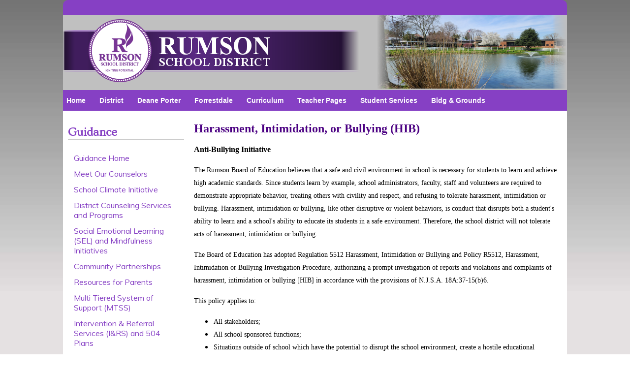

--- FILE ---
content_type: text/html; charset=ISO-8859-1
request_url: https://www.rumsonschool.org/rumson/Student%20Services/Guidance/Harassment%2C%20Intimidation%2C%20or%20Bullying%20%28HIB%29/
body_size: 49596
content:
<!DOCTYPE html>
<html lang="en" >
<head>
<meta http-equiv="X-UA-Compatible" content="IE=Edge" /> 
<title>Guidance Harassment, Intimidation, or Bullying (HIB)</title>
<style>

body { margin:0; }
</style>
<meta name="keywords" content="Rumson School District" />
<meta name="description" content="" />
<meta property="og:image" content="http://www.rumsonschool.org"/>
<link rel="image_src" href="http://www.rumsonschool.org" />
<!-- localtime: 2026/01/28 16:42:19 -->
  <meta name="viewport" content="width=device-width, initial-scale=1.0"><!-- pocketgrid --><link rel="stylesheet" href="/zumu_scripts/PocketGrid/PocketGrid.css" /><!-- Jquery --><script src="/zumu_scripts/jquery-1.11.0.min.js"></script><!-- designer styles -->
<!-- LAYOUT style -->
<style>
<style>/* Phone */.zl_main-2          { width: 100%; }.zl_main-2 .topbar  { width: 100%;  border-top-left-radius: 10px; border-top-right-radius: 10px; border-top: 30px solid #8640C4; background-image: url("/rumson/images/2016top1.png"); background-repeat: no-repeat; background-color: #c0c0c0; }.zl_main-2 .topbar2 { width: 0%; display: none;  }.zl_main-2 .navbar  { width: 100%; }.zl_main-2 .navbar2  { width: 100%; }.zl_main-2 .lspace  { width: 0%; }.zl_main-2 .rspace  { width: 0%; }.zl_main-2 .main    { width: 100%; background-color: #ffffff; }.zl_main-2 .row1    { width: 100%; }.zl_main-2 .col1    { width: 100%; padding: 10px 10px 10px 10px; }.zl_main-2 .col2    { width: 100%; padding: 20px 10px 10px 10px; color: #000000; font-size: 16px;  }.zl_main-2 .footer  { width: 100%; background-color: #401D5D; color: #ffffff;  }/* Desktop version */@media (min-width: 60em) {x#front-1 {max-width: 1000px; margin: auto; }.zl_main-2 .topbar  { width: 80%; margin-right: 10%; margin-left: 10%;  border-top-left-radius: 10px; border-top-right-radius: 10px; border-top: 30px solid #8640C4; background-image: url("/rumson/images/2016top1.png"); background-repeat: no-repeat; background-color: #c0c0c0; }.zl_main-2 .navbar  { width: 80%; margin-right: 10%; margin-left: 10%;   }.zl_main-2 .lspace { width: 10%;  }.zl_main-2 .rspace { width: 10%;  }.zl_main-2 .main   { width: 80%; }.zl_main-2 .col1   { width: 25%; }.zl_main-2 .col2   { width: 75%; }.zl_main-2 .footer  { width: 80%; margin-right:10%; margin-left: 10%; background-color: #401D5D; color: #ffffff;  }}</style>
</style>
<!-- END LAYOUT style -->
<!-- LAYOUT head links -->
<meta name="viewport" content="width=device-width, initial-scale=1.0"><!-- pocketgrid --><link rel="stylesheet" href="/zumu_scripts/PocketGrid/PocketGrid.css" /><!-- Jquery --><script src="/zumu_scripts/jquery-1.11.0.min.js"></script>
<!-- END LAYOUT head links -->
<!-- LAYOUT script -->
<script>

</script>
<!-- END LAYOUT script -->
<!-- NAVBAR ND style -->
<!-- END NAVBAR style -->
<!-- NAVBAR head links -->
<link rel="stylesheet" type="text/css" href="/zumu_scripts/Dynamic-Drive/efluidmenu/efluidmenu.css" /><script src="/zumu_scripts/Dynamic-Drive/efluidmenu/efluidmenu.js">/************************************************ eFluid Menu script (c) Dynamic Drive (www.dynamicdrive.com)* Please keep this notice intact* Visit http://www.dynamicdrive.com/ for this script and 100s more.***********************************************/</script>
<style>
.efluidmenu {    font: bold 16px Arial;    background: #8640C4;  /*background of menu bar (default state)*/    width: 100%;    position: relative;}.efluidmenu, .efluidmenu * {    -webkit-box-sizing: border-box;    -moz-box-sizing: border-box;    box-sizing: border-box;}.efluidmenu > ul { /* style of top UL menu */    z-index: 100;    padding: 0;    list-style: none;    margin: 0 auto;		width: 100%;    position: relative;    max-width: 1024px;  /* width of top UL menu */}.efluidmenu > ul li { /*Top level list items*/    position: relative;    display: inline-block;    margin-right: 10px; /* Spacing between level list items */    z-index: 100;    -webkit-perspective: 500px;    -moz-perspective: 500px;    perspective: 500px;    -webkit-perspective-origin: 50%;    -moz-perspective-origin: 50%;    perspective-origin: 50%;}.efluidmenu > ul li a { /*Top level menu link items style */    color: white;    display: inline-block;    padding: 11px 7px;    text-decoration: none;    text-transform: none;    font: bold 0.9em Arial;    line-height: 20px;}.efluidmenu > ul li#sitelogo {     margin-right: 10px;    width: 55px;    position: relative;    vertical-align: top;}.efluidmenu > ul li#sitelogo a{    padding: 0;    position: absolute;    top: 0;    line-height: normal;		display: block;}.efluidmenu > ul li#sitelogo a:hover{    background: none;}.efluidmenu > ul li#sitelogo a img{    width: 55px;    border-width: 0;}ul li#search { /* style for LI that houses search form */     float: right;    margin-right: 5px;    padding-top: 7px;}ul li#search form {    position: relative;    width: 350px;    display: block;}ul li#search input[type="text"] {    height: 28px;    width: 100%;    text-indent: 3px;    padding-right: 27px;    border-radius: 5px;    border: 1px solid #eee;}ul li #query_submit { /* submit button image position */     position: absolute;    right: 4px;    top: 22%;}.efluidmenu > ul li a:link, .efluidmenu ul li a:visited {    color: white;}.efluidmenu > ul li.selected a{ /*CSS class that's dynamically added to the currently active menu items' LI element*/    background: #401D5D;    color: white;}.efluidmenu > ul li a:hover {    background: #401D5D;  /*background of menu items during onmouseover (hover state)*/    color: white;}/* ## Sub Menus CSS ## */.efluidmenu ul li > ul {    position: absolute;    padding: 0;    left: 0;    width: 400px;     display: block;    background: #401D5D;    display: none;  /*collapse all sub menus to begin with*/    visibility: hidden;    -webkit-transform: translate3d(0,0,0);    -moz-transform: translate3d(0,0,0);    transform: translate3d(0,0,0);}/*Sub level menu list items (alters style from Top level List Items)*/.efluidmenu ul li > ul li {    display: block;    margin-right: 0;}/* Sub level menu links style */.efluidmenu ul li > ul li a {    font-family: Arial;    display: block;    padding: 8px;    margin-right: 0;    border-top-width: 0;    border-bottom: 1px solid #ffffff;}.efluidmenu ul li ul > li a:hover {    background: #808080;}/* # Multiple columns UL sub menu # */ul.multicolumn {    width: 460px !important;    left: 300px;    margin-bottom: 20px;    overflow: hidden;}ul.multicolumn li {    float: left;    display: inline;}ul.multicolumn li {    width: 50%;		/* width: 33%; */ /* for 3 columns */		/* width: 25%; */ /* for 4 columns */}/* # Rich HTML independent multiple columns DIV drop down # */div.richmulticolumn{ /* style for richmulticolumn drop down before it's added to fluid menu DOM */	display: none;}.efluidmenu ul li > div.richmulticolumn {    position: absolute;    left: 0;    display: none;    visibility: hidden;    border: 1px solid #ffffff;    padding: 10px;    width: 450px;    color: white;    background: #401D5D;}.efluidmenu ul li > div.richmulticolumn .column {    width: 140px;    float: left;}.efluidmenu ul li > div.richmulticolumn .column b {    margin-bottom: 1em;    display: block;    font-size: 14px;}.efluidmenu ul li > div.richmulticolumn .column ul {    margin: 0;    margin-right: 15px;    padding: 0;    list-style-type: none;}.efluidmenu ul li > div.richmulticolumn li {    padding: 0;    margin: 0;    display: block;    border-bottom: 1px solid #ffffff;}.efluidmenu ul li > div.richmulticolumn li a {    padding: 4px;    display: block;    color: white;    font-size: 14px;    text-transform: none;}.efluidmenu ul li > div.richmulticolumn li a:hover {    background: #808080;}/* ######### CSS Animations  ######### */@-moz-keyframes fade-in-rise-down {        0% {        pointer-events: auto;        opacity: 0;        -moz-transform: translateY(-10px);    }        100% {        opacity: 1;        -moz-transform: translateY(0);    }}@-moz-keyframes fade-out-nudge-up {        0% {        pointer-events: none;    }    100% {        opacity: 0;        -moz-transform: translateY(-10px);    }}@-webkit-keyframes fade-in-rise-down {        0% {        pointer-events: auto;        opacity: 0;        -webkit-transform: translateY(-10px);    }        100% {        opacity: 1;        -webkit-transform: translateY(0);    }}@-webkit-keyframes fade-out-nudge-up {        0% {        pointer-events: none;    }    100% {        opacity: 0;        -webkit-transform: translateY(-10px);    }}@keyframes fade-in-rise-down {        0% {        pointer-events: auto;        opacity: 0;        transform: translateY(-10px);    }        100% {        opacity: 1;        transform: translateY(0);    }}@keyframes fade-out-nudge-up {        0% {        pointer-events: none;    }    100% {        opacity: 0;        transform: translateY(-10px);    }}.fade-in-rise-down-animation {    -webkit-animation: fade-in-rise-down ease forwards 0.4s;    -moz-animation: fade-in-rise-down ease forwards 0.4s;    -ms-animation: fade-in-rise-down ease forwards 0.4s;    -o-animation: fade-in-rise-down ease forwards 0.4s;    animation: fade-in-rise-down ease forwards .4s;}.fade-out-nudge-up-animation {    -webkit-animation: fade-out-nudge-up ease forwards 0.4s;    -moz-animation: fade-out-nudge-up ease forwards 0.4s;    -ms-animation: fade-out-nudge-up ease forwards 0.4s;    -o-animation: fade-out-nudge-up ease forwards 0.4s;    animation: fade-out-nudge-up ease forwards .4s;}/* ######### CSS class applied to down arrow images  ######### */.downarrow {    position: relative;    margin-left: 6px;		border-width: 0;}/* ######### CSS class applied to main menu UL in mobile menu mode when menu is open ######### */.efluidmenu .openmobileclass {    display: block;}/* ############# Animated Drawer icon (mobile menu toggler) CSS ############# */.efluid-animateddrawer {    font-size: 10px;    /* Base font size. Adjust this value to modify size of drawer icon */    width: 3em;    height: 2.8em;    outline: none;    position: relative;    display: none;    left: 12px;    z-index: 1000;}.efluid-animateddrawer:before, .efluid-animateddrawer:after {    position: absolute;    content: '';    display: block;    width: 100%;    height: 0.6em;    /* height of top and bottom drawer line */    background: white;    border-radius: 2px;    top: 0;    left: 0;    opacity: 1;    -webkit-transition: all 0.3s ease-in;    /* set transition type and time */    transition: all 0.3s ease-in;}.efluid-animateddrawer:after {    top: auto;    bottom: 0;}.efluid-animateddrawer span {    width: 100%;    height: 0.6em;    /* height of middle drawer line */    background: white;    position: absolute;    top: 50%;    margin-top: -0.3em;    /* set this to - half of middle drawer line height */    border-radius: 2px;    -ms-transform-origin: 50% 50%;    -webkit-transform-origin: 50% 50%;    transform-origin: 50% 50%;    -webkit-transition: all 0.3s ease-in 0.3s;    /* set transition type and time */    transition: all 0.3s ease-in 0.3s;}.efluid-animateddrawer span::after {    content: '';    display: block;    width: 100%;    height: 0.6em;    /* height of middle drawer line */    background: white;    border-radius: 2px;    position: absolute;    -ms-transform-origin: 50% 50%;    -webkit-transform-origin: 50% 50%;    transform-origin: 50% 50%;    -webkit-transition: all 0.3s ease-in 0.3s;    /* set transition type and time */    transition: all 0.3s ease-in 0.3s;}/* ####### responsive layout CSS ####### */@media (max-width: 1100px) { /* FIRST breaking point */    .efluidmenu > ul li#sitelogo{        margin-left: 10px;    }    .efluidmenu > ul li#sitelogo a img{        width: 40px; /* reduce size of site logo */    }}@media screen and (max-width: 930px) { /* SECOND breaking point */    /* mobile layout break point */        .efluidmenu ul li#search {        display: none; /* Hide search LI */    }} @media screen and (max-width: 450px) { /* FINAL, mobile menu breaking point */        .efluidmenu {        padding: 8px 0;        margin-bottom: 10px;    }        .efluid-animateddrawer {        display: block; /* show mobile menu toggler */        clear: both;    }        .efluidmenu ul {        margin-top: 16px; /* Position main menu UL below menu toggler above */        display: none; /* Hide menu by default */    }        .efluidmenu ul li#sitelogo {       display: none;    }        .efluidmenu ul li {        display: block;        margin-right: 0;    }        .efluidmenu ul li a {        display: block;        width: 100%;        padding-left: 10px;        }        .efluidmenu ul li a:hover {        border-radius: 0;    }        .efluidmenu ul li#search {        display: block;        float: none;        padding-left: 3px;    }        .efluidmenu ul li#search form {        width: 100%;    }        .efluidmenu ul li ul {        display: none !important; /* force hiding of all drop down menus */    }        .efluidmenu .downarrow {        display: none;    }}
</style>
<!-- END NAVBAR head links -->
<!-- designer styles BOX 2016side2-->
<!-- <span id=zumu_box><table id=zumu_box_outer width="100%" border="0" cellpadding="0" cellspacing="0"><tr><td valign="top"><table id="zumu_box_inner" width="100%"><tbody><zumu_box_item><tr><zumu_box_item_href><td id="zumu_box_item1" zumutext="$item" style="font-family: 'Muli', sans-serif; font-size:16px; color: #8640C4; padding: 5px 10px 5px 10px;">$item</td></zumu_box_item_href></tr></zumu_box_item><zumu_box_item_mouseover><tr><td id="zumu_box_item_mouseover" zumutext="$item" style="font-family: 'Muli', sans-serif; font-size:16px; color: #808080; padding: 5px 10px 5px 10px;">$item</td></tr></zumu_box_item_mouseover></tbody></table></td></tr><zumu_box_foot><tr><td id="zumu_box_foot" style="font-family:verdana; font-size:x-small; color:#ffffff" align="center" height="16"></td></tr></zumu_box_foot></table></span><head></head><style>BOX-STYLE</style><script></script> --> 
<!-- BOX 2016side2 style -->
<style>
BOX-STYLE
</style>
<!-- END BOX style -->
<!-- BOX head links -->

<!-- END BOX head links -->
<!-- BOX script -->
<script>

</script>
<!-- END BOX script -->

<!-- from config -->
<link href="https://fonts.googleapis.com/css?family=Ovo" rel="stylesheet">
<link href="https://fonts.googleapis.com/css?family=Muli" rel="stylesheet">
<link rel="preconnect" href="https://fonts.googleapis.com">
<link rel="preconnect" href="https://fonts.gstatic.com" crossorigin>
<link href="https://fonts.googleapis.com/css2?family=Questrial&display=swap" rel="stylesheet">

<style>

th.ref,td.ref {
  border: 1px solid #dddddd;
}

td { color: #000000; }



h2 {
     font-family: 'Ovo', serif; 
     font-weight: 600; 
     font-size: 24px;
     color: #8640C4;
     border-bottom: solid #cccccc 2px;
}

h3 {
font-family: 'Ovo', serif; 
     font-weight: 600; 
     font-size: 24px;
     color: #8640C4;
}

p {line-height:150%} 
li {line-height:150%} 
ol {line-height:150%}

#rcorners1 {
    border-radius: 10px;
    background: #dddddd;
    padding: 10px;
    width: 100%;
}

.questrial-regular {
  font-family: "Questrial", sans-serif;
  font-weight: 400;
  font-style: normal;
}

.TFtable{
                color: #000000;
		width:100%; 
		border-collapse:collapse; 
	}
	.TFtable td{ 
		padding:7px; border:#BC94DE 1px solid; color: #000000;
	}
	/* provide some minimal visual accomodation for IE8 and below */
	.TFtable tr{
		background: #D8E2EC;
	}
	/*  Define the background color for all the ODD background rows  */
	.TFtable tr:nth-child(odd){ 
		background:#E8DFEF;
	}
	/*  Define the background color for all the EVEN background rows  */
	.TFtable tr:nth-child(even){
		background: #dddddd;
	}


</style>
<!-- table sorting -->
<script src="/zumu_scripts/Sorttable/sorttable.js"></script>


<link rel="stylesheet" href="/zumu_scripts/Zumu/CSS/Resp.css" />

</head>
<body  bgcolor="" background="/rumson/images/wayback6.jpg" text="" link="" alink="" vlink="">
<!-- user_agent=Mozilla/5.0 (Macintosh; Intel Mac OS X 10_15_7) AppleWebKit/537.36 (KHTML, like Gecko) Chrome/131.0.0.0 Safari/537.36; ClaudeBot/1.0; +claudebot@anthropic.com) -->



<font size="2.0em" face="Muli">
<span id="zumu_layout_span"><div id="front-1" class="zl_main-2 block-group">  <div class="topbar block"><div style="float:left; width:613px;">
 <a href="/rumson/_top" target=_top>
 <img src="/rumson/images/2016logo1.png" alt="Rumson School District Logo" style="max-width: 100%; height: auto; border: 0px;">
 </a>
 </div>
 
 
 <div style="float: right;">
 <script>
/***********************************************
* Ultimate Fade-In Slideshow (v1.5): © Dynamic Drive (http://www.dynamicdrive.com)
* This notice MUST stay intact for legal use
* Visit http://www.dynamicdrive.com/ for this script and 100s more.
***********************************************/
 
// second=
// options=fade
// bgcolor=#ffffff

var FrontPics_images=new Array();
//SET IMAGE PATHS. Extend or contract array as needed
<!-- path = /sites/www.rumsonschool.org/web/rumson/FrontPics -->
 FrontPics_images[0]=['/rumson/FrontPics/1DPS.png', '', '']
 FrontPics_images[1]=['/rumson/FrontPics/2FS.png', '', '']
 FrontPics_images[2]=['/rumson/FrontPics/3MPR.png', '', '']
 FrontPics_images[3]=['/rumson/FrontPics/4DPS.png', '', '']
 FrontPics_images[4]=['/rumson/FrontPics/5FS.png', '', '']

 
var fadebgcolor="#ffffff"
 
////NO need to edit beyond here/////////////
 
var fadearray=new Array() //array to cache fadeshow instances
var fadeclear=new Array() //array to cache corresponding clearinterval pointers
 
var dom=(document.getElementById) //modern dom browsers
var iebrowser=document.all
 
function fadeshow(theimages, fadewidth, fadeheight, borderwidth, delay, pause, displayorder){
this.pausecheck=pause
this.mouseovercheck=0
this.delay=delay
this.degree=10 //initial opacity degree (10%)
this.curimageindex=0
this.nextimageindex=1
fadearray[fadearray.length]=this
this.slideshowid=fadearray.length-1
this.canvasbase="canvas"+this.slideshowid
this.curcanvas=this.canvasbase+"_0"
if (typeof displayorder!="undefined")
theimages.sort(function() {return 0.5 - Math.random();}) //thanks to Mike (aka Mwinter) :)
this.theimages=theimages
this.imageborder=parseInt(borderwidth)
this.postimages=new Array() //preload images
for (p=0;p<theimages.length;p++){
this.postimages[p]=new Image()
this.postimages[p].src=theimages[p][0]
}
 
var fadewidth=fadewidth+this.imageborder*2
var fadeheight=fadeheight+this.imageborder*2
 
// had some probelms with inetractions with drop down menus on St. Denise 
if (iebrowser&&dom||dom) //if IE5+ or modern browsers (ie: Firefox)
document.write('<div id="master'+this.slideshowid+'" style="position:relative;width:'+fadewidth+'px;height:'+fadeheight+'px;overflow:hidden;"><div id="'+this.canvasbase+'_0" style="position:absolute;width:'+fadewidth+'px;height:'+fadeheight+'px;top:0;left:0;filter:progid:DXImageTransform.Microsoft.alpha(opacity=10);opacity:0.1;-moz-opacity:0.1;-khtml-opacity:0.1;background-color:'+fadebgcolor+'"></div><div id="'+this.canvasbase+'_1" style="position:absolute;width:'+fadewidth+'px;height:'+fadeheight+'px;top:0;left:0;filter:progid:DXImageTransform.Microsoft.alpha(opacity=10);opacity:0.1;-moz-opacity:0.1;-khtml-opacity:0.1;background-color:'+fadebgcolor+'"></div></div>')
else
document.write('<div><img alt="slide show" name="defaultslide'+this.slideshowid+'" src="'+this.postimages[0].src+'"></div>')
 
if (iebrowser&&dom||dom) //if IE5+ or modern browsers such as Firefox
this.startit()
else{
this.curimageindex++
setInterval("fadearray["+this.slideshowid+"].rotateimage()", this.delay)
}
}

function fadepic(obj){
if (obj.degree<100){
obj.degree+=10
if (obj.tempobj.filters&&obj.tempobj.filters[0]){
if (typeof obj.tempobj.filters[0].opacity=="number") //if IE6+
obj.tempobj.filters[0].opacity=obj.degree
else //else if IE5.5-
obj.tempobj.style.filter="alpha(opacity="+obj.degree+")"
}
else if (obj.tempobj.style.MozOpacity)
obj.tempobj.style.MozOpacity=obj.degree/101
else if (obj.tempobj.style.KhtmlOpacity)
obj.tempobj.style.KhtmlOpacity=obj.degree/100
else if (obj.tempobj.style.opacity&&!obj.tempobj.filters)
obj.tempobj.style.opacity=obj.degree/101
}
else{
clearInterval(fadeclear[obj.slideshowid])
obj.nextcanvas=(obj.curcanvas==obj.canvasbase+"_0")? obj.canvasbase+"_0" : obj.canvasbase+"_1"
obj.tempobj=iebrowser? iebrowser[obj.nextcanvas] : document.getElementById(obj.nextcanvas)
obj.populateslide(obj.tempobj, obj.nextimageindex)
obj.nextimageindex=(obj.nextimageindex<obj.postimages.length-1)? obj.nextimageindex+1 : 0
setTimeout("fadearray["+obj.slideshowid+"].rotateimage()", obj.delay)
}
}
 
fadeshow.prototype.populateslide=function(picobj, picindex){
var slideHTML=""
if (this.theimages[picindex][1]!="") //if associated link exists for image
slideHTML='<a href="'+this.theimages[picindex][1]+'" target="'+this.theimages[picindex][2]+'">'
slideHTML+='<img alt="image" src="'+this.postimages[picindex].src+'" border="'+this.imageborder+'px">'
if (this.theimages[picindex][1]!="") //if associated link exists for image
slideHTML+='</a>'
picobj.innerHTML=slideHTML
}
 
 
fadeshow.prototype.rotateimage=function(){
if (this.pausecheck==1) //if pause onMouseover enabled, cache object
var cacheobj=this
if (this.mouseovercheck==1)
setTimeout(function(){cacheobj.rotateimage()}, 100)
else if (iebrowser&&dom||dom){
this.resetit()
var crossobj=this.tempobj=iebrowser? iebrowser[this.curcanvas] : document.getElementById(this.curcanvas)
crossobj.style.zIndex++
fadeclear[this.slideshowid]=setInterval("fadepic(fadearray["+this.slideshowid+"])",50)
this.curcanvas=(this.curcanvas==this.canvasbase+"_0")? this.canvasbase+"_1" : this.canvasbase+"_0"
}
else{
var ns4imgobj=document.images['defaultslide'+this.slideshowid]
ns4imgobj.src=this.postimages[this.curimageindex].src
}
this.curimageindex=(this.curimageindex<this.postimages.length-1)? this.curimageindex+1 : 0
}
 
fadeshow.prototype.resetit=function(){
this.degree=10
var crossobj=iebrowser? iebrowser[this.curcanvas] : document.getElementById(this.curcanvas)
if (crossobj.filters&&crossobj.filters[0]){
if (typeof crossobj.filters[0].opacity=="number") //if IE6+
crossobj.filters(0).opacity=this.degree
else //else if IE5.5-
crossobj.style.filter="alpha(opacity="+this.degree+")"
}
else if (crossobj.style.MozOpacity)
crossobj.style.MozOpacity=this.degree/101
else if (crossobj.style.KhtmlOpacity)
crossobj.style.KhtmlOpacity=this.degree/100
else if (crossobj.style.opacity&&!crossobj.filters)
crossobj.style.opacity=this.degree/101
}
 
 
fadeshow.prototype.startit=function(){
var crossobj=iebrowser? iebrowser[this.curcanvas] : document.getElementById(this.curcanvas)
this.populateslide(crossobj, this.curimageindex)
if (this.pausecheck==1){ //IF SLIDESHOW SHOULD PAUSE ONMOUSEOVER
var cacheobj=this
var crossobjcontainer=iebrowser? iebrowser["master"+this.slideshowid] : document.getElementById("master"+this.slideshowid)
crossobjcontainer.onmouseover=function(){cacheobj.mouseovercheck=1}
crossobjcontainer.onmouseout=function(){cacheobj.mouseovercheck=0}
}
this.rotateimage()
}
</script>

<script type="text/javascript">
new fadeshow(FrontPics_images, 387, 150, 0, 4000, 0 )
</script>
 </div></div>  <div class="topbar2 block"><p style="text-align:center"><strong><em><span style="font-size:16px">Mission Statement -&nbsp;&quot;Igniting Potential&quot;</span><br />
 The Rumson School District ignites the potential of its learners by growing, inspiring, and cultivating personal excellence academically, socially, and emotionally.</em></strong></p>
</div>  <div class="navbar block">
<!-- S E C T I O N S -->

<!-- ND MENU -->
<div id="fluidmenu1" class="efluidmenu">
<a class="efluid-animateddrawer">
<span></span>
</a>
<ul>
<li><a href='/rumson' target='_top'>Home</a></li>
<li><a href='/rumson/District' target='_top' aria-haspopup='true'><span>District</span></a>
<!-- submenu: /sites/www.rumsonschool.org/web/rumson/District -->
<ul class="multicolumn">
<li><a href='/rumson/District/Administration%20Bios/' TARGET=_top ><nobr>Administration Bios</nobr></a></li>
<li><a href='/rumson/District/Administration%20Listing/' TARGET=_top ><nobr>Administration Listing</nobr></a></li>
<li><a href='/rumson/Board%20of%20Education/' target=_top ><nobr>Board of Education</nobr></a></li>
<li><a href='/rumson/District/Budget%20Information/' TARGET=_top ><nobr>Budget Information</nobr></a></li>
<li><a href='/rumson/District%20Calendar/' target=_top ><nobr>Calendars</nobr></a></li>
<li><a href='/rumson/District/Employment/' TARGET=_top ><nobr>Employment</nobr></a></li>
<li><a href='/rumson/District/Health%20Forms/' TARGET=_top ><nobr>Health Forms</nobr></a></li>
<li><a href='/rumson/District/Registration%20Information/' TARGET=_top ><nobr>Registration Information</nobr></a></li>
<li><a href='/rumson/District/Residency%20Information/' TARGET=_top ><nobr>Residency Information</nobr></a></li>
<li><a href='/rumson/District/NJ%20School%20Performance%20Reports/' TARGET=_top ><nobr>NJ School Performance Reports</nobr></a></li>
<li><a href='/rumson/District/Planning%20and%20Presentations/' TARGET=_top ><nobr>Planning and Presentations</nobr></a></li>
<li><a href='https://www.rumsonpto.org/' target=_top ><nobr>PTO</nobr></a></li>
<li><a href='http://www.rumsonedfoundation.org/' target=_new ><nobr>REF</nobr></a></li>
<li><a href='/rumson/District/Staff%20Resources/' TARGET=_top ><nobr>Staff Resources</nobr></a></li>
<li><a href='/rumson/District/Use%20of%20Facilities%20Forms/' TARGET=_top ><nobr>Use of Facilities Forms</nobr></a></li>
<li><a href='/rumson/District/Fundraiser%20Permission%20Form.pdf?1769618539' target=_new ><nobr>Fundraiser Permission Form (pdf)</nobr></a></li>
<li><a href='/rumson/District/Volunteer%20Information/' TARGET=_top ><nobr>Volunteer Information</nobr></a></li>
<li><a href='/rumson/District/Affirmative%20Action/' TARGET=_top ><nobr>Affirmative Action</nobr></a></li>
<li><a href='/rumson/District/Free%20and%20Reduced%20Lunch%20Forms/' TARGET=_top ><nobr>Free and Reduced Lunch Forms</nobr></a></li>
</ul>
</li>
<li><a href='/rumson/Deane%20Porter' target='_top' aria-haspopup='true'><span>Deane Porter</span></a>
<!-- submenu: /sites/www.rumsonschool.org/web/rumson/Deane Porter -->
<ul>
<li><a href='/rumson/Deane%20Porter/Pre-School%20Information/' TARGET=_top ><nobr>Pre-School Information</nobr></a></li>
<li><a href='/rumson/Deane%20Porter/Kindergarten%20Information/' TARGET=_top ><nobr>Kindergarten Information</nobr></a></li>
<li><a href='/rumson/Deane%20Porter/Deane%20Porter%20Home/' TARGET=_top ><nobr>Deane Porter Home</nobr></a></li>
<li><a href='/rumson/Deane%20Porter/Deane%20Porter%20Staff/' TARGET=_top ><nobr>Deane Porter Staff</nobr></a></li>
<li><a href='/rumson/Deane%20Porter/Clubs/' TARGET=_top ><nobr>Clubs</nobr></a></li>
<li><a href='/rumson/District/Health%20Forms/' target=_top ><nobr>Health Forms</nobr></a></li>
<li><a href='/rumson/Health%20Services/' target=_top ><nobr>Health Services</nobr></a></li>
<li><a href='/rumson/District/Registration%20Information/' target=_top ><nobr>Registration</nobr></a></li>
<li><a href='https://parents.c1.genesisedu.net/rumson' target=_new ><nobr>Genesis Parent Portal</nobr></a></li>
<li><a href='/rumson/Art%20Gallery/' target=_top ><nobr>Art Gallery</nobr></a></li>
<li><a href='/rumson/Media%20Center/Deane%20Porter%20School%20Library%20%28K-3%29/' target=_top ><nobr>Media Center</nobr></a></li>
<li><a href='/rumson/Deane%20Porter/Lunch/' TARGET=_top ><nobr>Lunch</nobr></a></li>
<li><a href='/rumson/Curriculum/Report%20Cards/' target=_top ><nobr>Report Cards</nobr></a></li>
<li><a href='/rumson/Deane%20Porter/Virtual%20Backpack/' TARGET=_top ><nobr>Virtual Backpack</nobr></a></li>
</ul>
</li>
<li><a href='/rumson/Forrestdale' target='_top' aria-haspopup='true'><span>Forrestdale</span></a>
<!-- submenu: /sites/www.rumsonschool.org/web/rumson/Forrestdale -->
<ul class="multicolumn">
<li><a href='/rumson/Forrestdale/Forrestdale%20Home/' TARGET=_top ><nobr>Forrestdale Home</nobr></a></li>
<li><a href='/rumson/Forrestdale/Forrestdale%20Staff/' TARGET=_top ><nobr>Forrestdale Staff</nobr></a></li>
<li><a href='/rumson/Forrestdale/Eighth%20Grade/' TARGET=_top ><nobr>Eighth Grade</nobr></a></li>
<li><a href='/rumson/District/Health%20Forms/' target=_top ><nobr>Health Forms</nobr></a></li>
<li><a href='/rumson/Forrestdale/Health%20Services/' TARGET=_top ><nobr>Health Services</nobr></a></li>
<li><a href='https://parents.c1.genesisedu.net/rumson' target=_new ><nobr>Genesis Parent Portal</nobr></a></li>
<li><a href='/rumson/Forrestdale/Lunch/' TARGET=_top ><nobr>Lunch</nobr></a></li>
<li><a href='/rumson/Forrestdale/Art%20Gallery/' TARGET=_top ><nobr>Art Gallery</nobr></a></li>
<li><a href='/rumson/Media%20Center/Forrestdale%20School%20Library%20%284-8%29/' target=_top ><nobr>Media Center</nobr></a></li>
<li><a href='/rumson/District/Registration%20Information/' target=_top ><nobr>Registration</nobr></a></li>
<li><a href='/rumson/Forrestdale/Sports%20and%20Clubs/' TARGET=_top ><nobr>Sports and Clubs</nobr></a></li>
<li><a href='/rumson/Curriculum/Report%20Cards/' target=_top ><nobr>Report Cards</nobr></a></li>
<li><a href='/rumson/Forrestdale/Virtual%20Backpack/' TARGET=_top ><nobr>Virtual Backpack</nobr></a></li>
</ul>
</li>
<li><a href='/rumson/Curriculum' target='_top' aria-haspopup='true'><span>Curriculum</span></a>
<!-- submenu: /sites/www.rumsonschool.org/web/rumson/Curriculum -->
<ul>
<li><a href='https://www.rumsonschool.org/rumson/Deane%20Porter/Pre-School%20Information/' target=_top ><nobr>Pre-School Information</nobr></a></li>
<li><a href='/rumson/Curriculum/Summer%20Assignments/' TARGET=_top ><nobr>Summer Assignments</nobr></a></li>
<li><a href='https://docs.google.com/document/d/1pd2-d6HWqwm8PDzffUhXhVu02gfg0bRcJEctX0cT3j0/edit?usp=sharing' target=_top ><nobr>Curricular Programs and Core Materials</nobr></a></li>
<li><a href='https://docs.google.com/document/d/1LFepdKvBVPqUY4gz0_TVhlav7Ev6KEqEEnXW2GJTVW4/edit?usp=drive_link' target=_top ><nobr>Curriculum Adoption and Reapproval Calendar</nobr></a></li>
<li><a href='/rumson/Curriculum/Assessment/' TARGET=_top ><nobr>Assessment</nobr></a></li>
<li><a href='/rumson/Curriculum/Gifted%20and%20Talented/' TARGET=_top ><nobr>Gifted and Talented</nobr></a></li>
<li><a href='/rumson/Curriculum/Report%20Cards/' TARGET=_top ><nobr>Report Cards</nobr></a></li>
<li><a href='/rumson/Curriculum/Placement%20Rubrics%20for%20Acceleration%20%286-8%29%20and%20JET/' TARGET=_top ><nobr>Placement Rubrics for Acceleration (6-8) and JET</nobr></a></li>
<li><a href='https://docs.google.com/document/d/1XOkacJIiUwCf7Nx4axEUxkooykbGaNBW3exaIVfVnZc/edit?usp=sharing' target=_top ><nobr>Identification of Twice Exceptional Students</nobr></a></li>
<li><a href='/rumson/Curriculum/Multi-Tiered%20System%20of%20Supports/' TARGET=_top ><nobr>Multi-Tiered System of Supports</nobr></a></li>
<li><a href='/rumson/Curriculum/Presentations%20and%20Narrated%20Screen%20Casts/' TARGET=_top ><nobr>Presentations and Narrated Screen Casts</nobr></a></li>
<li><a href='/rumson/Curriculum/Holocaust%2C%20Genocide%20and%20Amistad%20Education%20Resources/' TARGET=_top ><nobr>Holocaust, Genocide and Amistad Education Resources</nobr></a></li>
</ul>
</li>
<li><a href='/rumson/Teacher%20Pages' target='_top' aria-haspopup='true'><span>Teacher Pages</span></a>
<!-- submenu: /sites/www.rumsonschool.org/web/rumson/Teacher Pages -->
</li>
<li><a href='/rumson/Student%20Services' target='_top' aria-haspopup='true'><span>Student Services</span></a>
<!-- submenu: /sites/www.rumsonschool.org/web/rumson/Student Services -->
<ul>
<li><a href='/rumson/Student%20Services/Special%20Education/' TARGET=_top ><nobr>Special Education</nobr></a></li>
<li><a href='/rumson/Student%20Services/Guidance/' TARGET=_top ><nobr>Guidance</nobr></a></li>
<li><a href='/rumson/Student%20Services/Support%20Contacts/' TARGET=_top ><nobr>Support Contacts</nobr></a></li>
<li><a href='/rumson/Student%20Services/MD%20Program/' TARGET=_top ><nobr>MD Program</nobr></a></li>
<li><a href='/rumson/Student%20Services/Pre-Kindergarten%20Program/' TARGET=_top ><nobr>Pre-Kindergarten Program</nobr></a></li>
</ul>
</li>
<li><a href='/rumson/Bldg%20%26%20Grounds' target='_top' aria-haspopup='true'><span>Bldg & Grounds</span></a>
<!-- submenu: /sites/www.rumsonschool.org/web/rumson/Bldg & Grounds -->
<ul>
<li><a href='/rumson/Bldg%20%26%20Grounds/25-26%20Annual%20IPM%20Notice.pdf?1769618539' target=_new ><nobr>25-26 Annual IPM Notice (pdf)</nobr></a></li>
<li><a href='/rumson/Bldg%20%26%20Grounds/25-26%20IAQ%20Annual.pdf?1769618539' target=_new ><nobr>25-26 IAQ Annual (pdf)</nobr></a></li>
<li><a href='/rumson/Bldg%20%26%20Grounds/25-26%20AHERA%20Notice.pdf?1769618539' target=_new ><nobr>25-26 AHERA Notice (pdf)</nobr></a></li>
<li><a href='/rumson/Bldg%20%26%20Grounds/Exceedance%20Notification%20Letter.pdf?1769618539' target=_new ><nobr>Exceedance Notification Letter (pdf)</nobr></a></li>
<li><a href='/rumson/Bldg%20%26%20Grounds/Water%20-%20Lead%20Testing/' TARGET=_top ><nobr>Water - Lead Testing</nobr></a></li>
</ul>
</li>
</ul>
</ul>
</div>
<!-- END ND MENU -->

<!- E N D  S E C T I O N S -->
</div>  <div class="navbar block"></div>  <div class="lspace block"> </div>  <div class="main block-group">    <div class="row1 block-group">      <div class="col1 row1st block"><!- sidebar-file='/sites/www.rumsonschool.org/web/rumson/Student Services/Guidance/_zumu_sidebar.html' --> <h2>Guidance</h2>
 
<!- box:2016side2 -->
<span id=zumu_box><table id=zumu_box_outer width="100%" border="0" cellpadding="0" cellspacing="0"><tr><td valign="top"><table id="zumu_box_inner" width="100%"><tbody><tr><td id="zumu_box_item1" zumutext="$item" style="font-family: 'Muli', sans-serif; font-size:16px; color: #8640C4; padding: 5px 10px 5px 10px;">
<span onclick="location='/rumson/Student%20Services/Guidance/Guidance%20Home/'" onkeypress="location='/rumson/Student%20Services/Guidance/Guidance%20Home/'" tabindex="0" style='width:100%; cursor:pointer'>Guidance Home</span>
</td></tr> <tr><td id="zumu_box_item1" zumutext="$item" style="font-family: 'Muli', sans-serif; font-size:16px; color: #8640C4; padding: 5px 10px 5px 10px;">
<span onclick="location='/rumson/Student%20Services/Guidance/Meet%20Our%20Counselors/'" onkeypress="location='/rumson/Student%20Services/Guidance/Meet%20Our%20Counselors/'" tabindex="0" style='width:100%; cursor:pointer'>Meet Our Counselors</span>
</td></tr> <tr><td id="zumu_box_item1" zumutext="$item" style="font-family: 'Muli', sans-serif; font-size:16px; color: #8640C4; padding: 5px 10px 5px 10px;">
<span onclick="location='/rumson/Student%20Services/Guidance/School%20Climate%20Initiative/'" onkeypress="location='/rumson/Student%20Services/Guidance/School%20Climate%20Initiative/'" tabindex="0" style='width:100%; cursor:pointer'>School Climate Initiative</span>
</td></tr> <tr><td id="zumu_box_item1" zumutext="$item" style="font-family: 'Muli', sans-serif; font-size:16px; color: #8640C4; padding: 5px 10px 5px 10px;">
<span onclick="location='/rumson/Student%20Services/Guidance/District%20Counseling%20Services%20and%20Programs/'" onkeypress="location='/rumson/Student%20Services/Guidance/District%20Counseling%20Services%20and%20Programs/'" tabindex="0" style='width:100%; cursor:pointer'>District Counseling Services and Programs</span>
</td></tr> <tr><td id="zumu_box_item1" zumutext="$item" style="font-family: 'Muli', sans-serif; font-size:16px; color: #8640C4; padding: 5px 10px 5px 10px;">
<span onclick="location='/rumson/Student%20Services/Guidance/Social%20Emotional%20Learning%20%28SEL%29%20and%20Mindfulness%20Initiatives/'" onkeypress="location='/rumson/Student%20Services/Guidance/Social%20Emotional%20Learning%20%28SEL%29%20and%20Mindfulness%20Initiatives/'" tabindex="0" style='width:100%; cursor:pointer'>Social Emotional Learning (SEL) and Mindfulness Initiatives</span>
</td></tr> <tr><td id="zumu_box_item1" zumutext="$item" style="font-family: 'Muli', sans-serif; font-size:16px; color: #8640C4; padding: 5px 10px 5px 10px;">
<span onclick="location='/rumson/Student%20Services/Guidance/Community%20Partnerships/'" onkeypress="location='/rumson/Student%20Services/Guidance/Community%20Partnerships/'" tabindex="0" style='width:100%; cursor:pointer'>Community Partnerships</span>
</td></tr> <tr><td id="zumu_box_item1" zumutext="$item" style="font-family: 'Muli', sans-serif; font-size:16px; color: #8640C4; padding: 5px 10px 5px 10px;">
<span onclick="location='/rumson/Student%20Services/Guidance/Resources%20for%20Parents/'" onkeypress="location='/rumson/Student%20Services/Guidance/Resources%20for%20Parents/'" tabindex="0" style='width:100%; cursor:pointer'>Resources for Parents</span>
</td></tr> <tr><td id="zumu_box_item1" zumutext="$item" style="font-family: 'Muli', sans-serif; font-size:16px; color: #8640C4; padding: 5px 10px 5px 10px;">
<span onclick="location='/rumson/Student%20Services/Guidance/Multi%20Tiered%20System%20of%20Support%20%28MTSS%29/'" onkeypress="location='/rumson/Student%20Services/Guidance/Multi%20Tiered%20System%20of%20Support%20%28MTSS%29/'" tabindex="0" style='width:100%; cursor:pointer'>Multi Tiered System of Support (MTSS)</span>
</td></tr> <tr><td id="zumu_box_item1" zumutext="$item" style="font-family: 'Muli', sans-serif; font-size:16px; color: #8640C4; padding: 5px 10px 5px 10px;">
<span onclick="location='/rumson/Student%20Services/Guidance/Intervention%20%26%20Referral%20Services%20%28I%26RS%29%20and%20504%20Plans/'" onkeypress="location='/rumson/Student%20Services/Guidance/Intervention%20%26%20Referral%20Services%20%28I%26RS%29%20and%20504%20Plans/'" tabindex="0" style='width:100%; cursor:pointer'>Intervention & Referral Services (I&RS) and 504 Plans</span>
</td></tr> <tr><td id="zumu_box_item1" zumutext="$item" style="font-family: 'Muli', sans-serif; font-size:16px; color: #8640C4; padding: 5px 10px 5px 10px;">
<span onclick="location='/rumson/Student%20Services/Guidance/Harassment%2C%20Intimidation%2C%20or%20Bullying%20%28HIB%29/'" onkeypress="location='/rumson/Student%20Services/Guidance/Harassment%2C%20Intimidation%2C%20or%20Bullying%20%28HIB%29/'" tabindex="0" style='width:100%; cursor:pointer'>Harassment, Intimidation, or Bullying (HIB)</span>
</td></tr></tbody></table></td></tr><tr><td id="zumu_box_foot" style="font-family:verdana; font-size:x-small; color:#ffffff" align="center" height="16"></td></tr></table></span><style>BOX-STYLE</style><script></script><br/></div>      <div class="col2 row1st block">
 <div> <span style="font-size:24px"> <span style="color:#4B0082"> <span style="font-family:georgia,serif"> <strong> Harassment, Intimidation, or&nbsp;Bullying (HIB) </strong> </span> </span> </span> </div> 

 <p> <span style="color:#000000"> <span style="font-size:16px"> <span style="font-family:georgia,serif"> <strong> Anti-Bullying Initiative </strong> </span> </span> </span> </p> 

 <p> <span style="font-size:14px"> <span style="font-family:georgia,serif"> The Rumson Board of Education believes that a safe and civil environment in school is necessary for students to learn and achieve high academic standards. Since students learn by example, school administrators, faculty, staff and volunteers are required to demonstrate appropriate behavior, treating others with civility and respect, and refusing to tolerate harassment, intimidation or bullying. Harassment, intimidation or bullying, like other disruptive or violent behaviors, is conduct that disrupts both a student&#39;s ability to learn and a school&#39;s ability to educate its students in a safe environment. Therefore, the school district will not tolerate acts of harassment, intimidation or bullying. </span> </span> </p> 

 <p> <span style="font-size:14px"> <span style="font-family:georgia,serif"> The Board of Education has adopted Regulation 5512 Harassment, Intimidation or Bullying and Policy R5512, Harassment, Intimidation or Bullying Investigation Procedure, authorizing a prompt investigation of reports and violations and complaints of harassment, intimidation or bullying [HIB] in accordance with the provisions of N.J.S.A. 18A:37-15(b)6. </span> </span> </p> 

 <p> <span style="font-size:14px"> <span style="font-family:georgia,serif"> This policy applies to: </span> </span> </p> 

 <ul> 
	 <li> <span style="font-size:14px"> <span style="font-family:georgia,serif"> All stakeholders; </span> </span> </li> 
	 <li> <span style="font-size:14px"> <span style="font-family:georgia,serif"> All school sponsored functions; </span> </span> </li> 
	 <li> <span style="font-size:14px"> <span style="font-family:georgia,serif"> Situations outside of school which have the potential to disrupt the school environment, create a hostile educational environment, or interfere with the education and school rights of others; and </span> </span> </li> 
	 <li> <span style="font-size:14px"> <span style="font-family:georgia,serif"> District students of Approved Schools for Students with Disabilities. </span> </span> </li> 
 </ul> 

 <p> <span style="font-size:14px"> <span style="color:#000000"> <strong> <span style="font-family:georgia,serif"> &#8203;For more information on the Rumson School District&#39;s investment to the Anti-Bullying Initiative, please review our Board of Education HIB Policy at the link below: </span> </strong> </span> </span> </p> 

 <p style="text-align:center"> <span style="font-size:14px"> <em> <strong> <span style="font-family:georgia,serif"> <a href="http://www.rumsonschool.org/rumson/_zumu_user_doc_cache/P_5512_Revised___Harassment__Intimidation__or_Bullying.pdf" onclick="window.open(this.href, '', 'resizable=no,status=no,location=no,toolbar=no,menubar=no,fullscreen=yes,scrollbars=no,dependent=no'); return false;"> <span style="color:#4B0082"> BOE HIB Policy </span> </a> </span> </strong> </em> </span> </p> 

 <hr /> 
 <p> <span style="color:#000000"> <span style="font-size:16px"> <span style="font-family:georgia,serif"> <strong> The New Jersey Department of Education and HIB </strong> </span> </span> </span> </p> 

 <p> <span style="font-size:14px"> <span style="font-family:georgia,serif"> The New Jersey Department of Education (NJDOE) has compiled a wealth of information and resources within the topic of Harassement, Intimidation, and Bullying. The link below offers school leaders, teachers, students, and parents with the opportunity to explore the NJ Anti-Bullying Bill of Rights, School Resources, and Parent/Caregiver Resources. </span> </span> </p> 

 <p> <em> <span style="color:#000000"> <span style="font-size:14px"> <span style="font-family:georgia,serif"> Please explore the link below as an&nbsp;informational epicenter for all things HIB from&nbsp;the NJDOE </span> </span> </span> </em> </p> 

 <p style="text-align:center"> <em> <span style="font-size:14px"> <strong> <span style="font-family:georgia,serif"> <a href="https://www.nj.gov/education/safety/sandp/hib/" onclick="window.open(this.href, '', 'resizable=no,status=no,location=no,toolbar=no,menubar=no,fullscreen=yes,scrollbars=no,dependent=no'); return false;"> <span style="color:#4B0082"> NJ Dept of Education&#39;s&nbsp;Harassment, Intimidation &amp; Bullying (HIB)&nbsp; </span> </a> </span> </strong> </span> </em> </p> 

 <p style="text-align:center"> <span style="font-size:14px"> <em> <span style="font-family:georgia,serif"> For more information, or for questions and concerns, the NJDOE&#39;s State School Climate Coordinator can be contacted via email at  <strong> hib@doe.nj.gov </strong> </span> </em> </span> </p> 

 <p> &nbsp; </p> 

 <hr /> 
 <p> <span style="color:#000000"> <span style="font-size:16px"> <span style="font-family:georgia,serif"> <strong> HIB Reporting Protocols: </strong> </span> </span> </span> </p> 

 <p> <span style="font-size:14px"> <span style="color:#000000"> <span style="font-family:georgia,serif"> The NJDOE has enacted strict reporting procedures for HIB Incidents and Investigations. Below you can find links to several different reporting forms, as well as guidance on the reporting protocols. </span> </span> </span> </p> 

 <p> <span style="font-size:14px"> <span style="font-family:georgia,serif"> <strong> <a href="https://docs.google.com/forms/d/e/1FAIpQLSdVWsOTQkt5b4FH3IMkGBkR3HcnK5jhnwjURmhJTzDoetQzhg/viewform" onclick="window.open(this.href, '', 'resizable=no,status=no,location=no,toolbar=no,menubar=no,fullscreen=yes,scrollbars=no,dependent=no'); return false;"> <span style="color:#4B0082"> HIB Incident Report Form 338  </span> </a> </strong> <span style="color:#000000"> &nbsp;&ndash; Upon pressing &ldquo;submit&rdquo; forms will be sent to the District Anti-Bullying Coordinator and&nbsp;the appropriate school Anti-bullying Specialist(s) and Principal(s). </span> </span> </span> </p> 

 <p> <span style="font-size:14px"> <span style="font-family:georgia,serif"> <a href="https://nj.gov/education/safety/sandp/hib/docs/HIBIncidentFormforFamiliesSpanish.pdf"> <span style="color:#4B0082"> <strong> Formulario HIB 338 </strong> &nbsp; </span> </a> <span style="color:#000000"> &nbsp;-&nbsp;Complete el siguiente formulario para proporcionar informaci&oacute;n detallada del supuesto incidente de HIB.&nbsp;Env&iacute;elo imprimi&eacute;ndolo y envi&aacute;ndolo por correo a la escuela. </span> </span> </span> </p> 

 <p> <span style="font-size:14px"> <span style="font-family:georgia,serif"> <strong> <a href="https://www.nj.gov/education/safety/sandp/hib/docs/HIB_Incident_Form_ForLEAs.pdf"> <span style="color:#4B0082"> HIB Reporting Form (For Staff)  </span> </a> </strong> <span style="color:#000000"> - (Printable PDF) Please populate HIB reporting form.&nbsp; Once completed, send to the appropriate building main office. </span> </span> </span> </p> 

 <hr /> 
 <p> <span style="color:#000000"> <span style="font-size:16px"> <span style="font-family:georgia,serif"> <strong> Important Documents and Additional Information: </strong> </span> </span> </span> </p> 

 <p> <span style="font-size:14px"> <span style="font-family:georgia,serif"> <span style="color:#000000"> As part of state compliance with the NJDOE, our district conducts periodic self-assesments and reporting on our HIB Policies, Protocols, and Incidents. These reports can be viewed at the links below </span> </span> </span> </p> 

 <p style="text-align:center"> <a href="http://www.rumsonschool.org/rumson/_zumu_user_doc_cache/23_24_HIB_Self_Assmt_Release.pdf"> <span style="font-family:georgia,serif"> <span style="font-size:14px"> <strong> <span style="color:#4B0082"> FY 2023-2024&nbsp;ABR Self-Assessment Report </span> </strong> </span> </span> </a> </p> 

 <p style="text-align:center"> <a href="http://www.rumsonschool.org/rumson/_zumu_user_doc_cache/ABR_Self_Assessment_2024_Statement.pdf"> <span style="font-family:georgia,serif"> <span style="font-size:14px"> <strong> <span style="color:#4B0082"> ABR Self-Assessment 2024&nbsp;Statement </span> </strong> </span> </span> </a> </p> 

 <p> &nbsp; </p> 

 <p> &#8203; </p> 
<br/><div style="margin-top:10px"></div>
</div>    </div>  </div>  <div class="rspace block"> </div>  <div class="footer block"><table align="center" border="0" cellpadding="3" cellspacing="0" style="width:100%">
	<tbody>
		<tr>
			<td style="vertical-align:top">
			<p><span style="color:#fff"><strong>Deane-Porter School</strong><br />
			50 Black Point Road<br />
			Rumson, NJ 07760<br />
			Phone: 732-842-0330</span><br />
			&nbsp;</p>
			</td>
			<td style="vertical-align:top">
			<p><span style="color:#fff"><strong>Forrestdale School</strong><br />
			60 Forrest Avenue<br />
			Rumson, NJ 07760<br />
			Phone:&nbsp; 732-842-0383</span><br />
			&nbsp;</p>
			</td>
			<td style="vertical-align:top">
			<p><span style="color:#fff"><strong>Superintendent&#39;s Office</strong><br />
			60 Forrest Avenue<br />
			Rumson, NJ 07760<br />
			Phone: 732-842-4747</span><br />
			&nbsp;</p>
			</td>
			<td style="vertical-align:top">
			<p><span style="color:#fff"><strong>Business Office</strong><br />
			60 Forrest Avenue<br />
			Rumson, NJ 07760<br />
			Phone: 732-842-0354</span><br />
			&nbsp;</p>
			</td>
		</tr>
		<tr>
			<td colspan="4" style="text-align:right"><a href="/rumson/Accessibility" target="_top"><span style="color:#FFFFFF">Accessibility</span></a></td>
		</tr>
	</tbody>
</table>
</div>  <div class="zlogo block"><br/>
<div style='font-family:verdana,arial,helvetica; font-size:.7em; text-align:center'>
<br/>
<img src=/rumson/_zumu_images/zumu.gif alt="zumu logo" height=16 width=50 border=0>
<br/>
<a href=http://www.zumu.com/zumu target=_new>
<b>Powered by Zumu Software</b>
</a>
<br/>
Websites at the speed of thought.
<!--<br/>
<br/>
Copyright 1999-2006 Zumu Websites
<br/>
All Rights Reserved
-->
<br/>
<a href=http://www.zumu.com/zumu target=_new>
www.zumu.com
</a>
</div>
</div></div></span><script></script> 


</body></html>

--- FILE ---
content_type: text/css
request_url: https://www.rumsonschool.org/zumu_scripts/Dynamic-Drive/efluidmenu/efluidmenu.css
body_size: 10205
content:

.efluidmenu {
    font: bold 14px Arial;
    background: #219694;  /*background of menu bar (default state)*/
    width: 100%;
    position: relative;
}


.efluidmenu, .efluidmenu * {
    -webkit-box-sizing: border-box;
    -moz-box-sizing: border-box;
    box-sizing: border-box;
}

.efluidmenu > ul { /* style of top UL menu */
    z-index: 100;
    padding: 0;
    list-style: none;
    margin: 0 auto;
		width: 100%;
    position: relative;
    max-width: 1024px;  /* width of top UL menu */
}


.efluidmenu > ul li { /*Top level list items*/
    position: relative;
    display: inline-block;
    margin-right: 26px; /* Spacing between level list items */
    z-index: 100;
    -webkit-perspective: 500px;
    -moz-perspective: 500px;
    perspective: 500px;
    -webkit-perspective-origin: 50%;
    -moz-perspective-origin: 50%;
    perspective-origin: 50%;
}

.efluidmenu > ul li a { /*Top level menu link items style */
    color: white;
    display: inline-block;
    padding: 11px 7px;
    text-decoration: none;
    font: bold 0.9em Ariel;
    text-transform: uppercase;
    line-height: 20px;
}


.efluidmenu > ul li#sitelogo { 
    margin-right: 10px;
    width: 55px;
    position: relative;
    vertical-align: top;
}

.efluidmenu > ul li#sitelogo a{
    padding: 0;
    position: absolute;
    top: 0;
    line-height: normal;
		display: block;
}

.efluidmenu > ul li#sitelogo a:hover{
    background: none;
}

.efluidmenu > ul li#sitelogo a img{
    width: 55px;
    border-width: 0;
}

ul li#search { /* style for LI that houses search form */ 
    float: right;
    margin-right: 5px;
    padding-top: 7px;
}

ul li#search form {
    position: relative;
    width: 210px;
    display: block;
}

ul li#search input[type="text"] {
    height: 28px;
    width: 100%;
    text-indent: 3px;
    padding-right: 27px;
    border-radius: 5px;
    border: 1px solid #eee;
}

ul li #query_submit { /* submit button image position */ 
    position: absolute;
    right: 4px;
    top: 22%;
}


.efluidmenu > ul li a:link, .efluidmenu ul li a:visited {
    color: white;
}

.efluidmenu > ul li.selected a{ /*CSS class that's dynamically added to the currently active menu items' LI element*/
    background: #24a9a7;
    color: white;
}

.efluidmenu > ul li a:hover {
    background: #24a9a7;  /*background of menu items during onmouseover (hover state)*/
    color: white;
}

/* ## Sub Menus CSS ## */

.efluidmenu ul li > ul {
    position: absolute;
    padding: 0;
    left: 0;
    width: 200px; 
    display: block;
    background: #24a9a7;
    display: none;  /*collapse all sub menus to begin with*/
    visibility: hidden;
    -webkit-transform: translate3d(0,0,0);
    -moz-transform: translate3d(0,0,0);
    transform: translate3d(0,0,0);

}

/*Sub level menu list items (alters style from Top level List Items)*/

.efluidmenu ul li > ul li {
    display: block;
    margin-right: 0;
}

/* Sub level menu links style */

.efluidmenu ul li > ul li a {
    font-family: Arial;
    display: block;
    padding: 8px;
    margin-right: 0;
    border-top-width: 0;
    border-bottom: 1px solid #289997;
}

.efluidmenu ul li ul > li a:hover {
    background: #2cc1bf;
}

/* # Multiple columns UL sub menu # */


ul.multicolumn {
    width: 460px !important;
    left: 300px;
    margin-bottom: 20px;
    overflow: hidden;
}

ul.multicolumn li {
    float: left;
    display: inline;
}

ul.multicolumn li {
    width: 50%;
		/* width: 33%; */ /* for 3 columns */
		/* width: 25%; */ /* for 4 columns */
}

/* # Rich HTML independent multiple columns DIV drop down # */

div.richmulticolumn{ /* style for richmulticolumn drop down before it's added to fluid menu DOM */
	display: none;
}

.efluidmenu ul li > div.richmulticolumn {
    position: absolute;
    left: 0;
    display: none;
    visibility: hidden;
    border: 1px solid #289997;
    padding: 10px;
    width: 450px;
    color: white;
    background: #24a9a7;
}

.efluidmenu ul li > div.richmulticolumn .column {
    width: 140px;
    float: left;
}

.efluidmenu ul li > div.richmulticolumn .column b {
    margin-bottom: 1em;
    display: block;
    font-size: 14px;
}

.efluidmenu ul li > div.richmulticolumn .column ul {
    margin: 0;
    margin-right: 15px;
    padding: 0;
    list-style-type: none;

}

.efluidmenu ul li > div.richmulticolumn li {
    padding: 0;
    margin: 0;
    display: block;
    border-bottom: 1px solid #289997;
}

.efluidmenu ul li > div.richmulticolumn li a {
    padding: 4px;
    display: block;
    color: white;
    font-size: 14px;
    text-transform: none;
}

.efluidmenu ul li > div.richmulticolumn li a:hover {
    background: #2cc1bf;
}


/* ######### CSS Animations  ######### */

@-moz-keyframes fade-in-rise-down {
    
    0% {
        pointer-events: auto;
        opacity: 0;
        -moz-transform: translateY(-10px);
    }
    
    100% {
        opacity: 1;
        -moz-transform: translateY(0);
    }

}

@-moz-keyframes fade-out-nudge-up {
    
    0% {
        pointer-events: none;
    }
    100% {
        opacity: 0;
        -moz-transform: translateY(-10px);
    }
}

@-webkit-keyframes fade-in-rise-down {
    
    0% {
        pointer-events: auto;
        opacity: 0;
        -webkit-transform: translateY(-10px);
    }
    
    100% {
        opacity: 1;
        -webkit-transform: translateY(0);
    }

}

@-webkit-keyframes fade-out-nudge-up {
    
    0% {
        pointer-events: none;
    }
    100% {
        opacity: 0;
        -webkit-transform: translateY(-10px);
    }
}


@keyframes fade-in-rise-down {
    
    0% {
        pointer-events: auto;
        opacity: 0;
        transform: translateY(-10px);
    }
    
    100% {
        opacity: 1;
        transform: translateY(0);
    }

}

@keyframes fade-out-nudge-up {
    
    0% {
        pointer-events: none;
    }
    100% {
        opacity: 0;
        transform: translateY(-10px);
    }
}

.fade-in-rise-down-animation {
    -webkit-animation: fade-in-rise-down ease forwards 0.4s;
    -moz-animation: fade-in-rise-down ease forwards 0.4s;
    -ms-animation: fade-in-rise-down ease forwards 0.4s;
    -o-animation: fade-in-rise-down ease forwards 0.4s;
    animation: fade-in-rise-down ease forwards .4s;
}

.fade-out-nudge-up-animation {
    -webkit-animation: fade-out-nudge-up ease forwards 0.4s;
    -moz-animation: fade-out-nudge-up ease forwards 0.4s;
    -ms-animation: fade-out-nudge-up ease forwards 0.4s;
    -o-animation: fade-out-nudge-up ease forwards 0.4s;
    animation: fade-out-nudge-up ease forwards .4s;
}


/* ######### CSS class applied to down arrow images  ######### */


.downarrow {
    position: relative;
    margin-left: 6px;
		border-width: 0;
}

/* ######### CSS class applied to main menu UL in mobile menu mode when menu is open ######### */

.efluidmenu .openmobileclass {
    display: block;
}


/* ############# Animated Drawer icon (mobile menu toggler) CSS ############# */

.efluid-animateddrawer {
    font-size: 10px;
    /* Base font size. Adjust this value to modify size of drawer icon */
    width: 3em;
    height: 2.8em;
    outline: none;
    position: relative;
    display: none;
    left: 12px;
    z-index: 1000;
}

.efluid-animateddrawer:before, .efluid-animateddrawer:after {
    position: absolute;
    content: '';
    display: block;
    width: 100%;
    height: 0.6em;
    /* height of top and bottom drawer line */
    background: white;
    border-radius: 2px;
    top: 0;
    left: 0;
    opacity: 1;
    -webkit-transition: all 0.3s ease-in;
    /* set transition type and time */
    transition: all 0.3s ease-in;
}

.efluid-animateddrawer:after {
    top: auto;
    bottom: 0;
}

.efluid-animateddrawer span {
    width: 100%;
    height: 0.6em;
    /* height of middle drawer line */
    background: white;
    position: absolute;
    top: 50%;
    margin-top: -0.3em;
    /* set this to - half of middle drawer line height */
    border-radius: 2px;
    -ms-transform-origin: 50% 50%;
    -webkit-transform-origin: 50% 50%;
    transform-origin: 50% 50%;
    -webkit-transition: all 0.3s ease-in 0.3s;
    /* set transition type and time */
    transition: all 0.3s ease-in 0.3s;
}

.efluid-animateddrawer span::after {
    content: '';
    display: block;
    width: 100%;
    height: 0.6em;
    /* height of middle drawer line */
    background: white;
    border-radius: 2px;
    position: absolute;
    -ms-transform-origin: 50% 50%;
    -webkit-transform-origin: 50% 50%;
    transform-origin: 50% 50%;
    -webkit-transition: all 0.3s ease-in 0.3s;
    /* set transition type and time */
    transition: all 0.3s ease-in 0.3s;
}


/* ####### responsive layout CSS ####### */

@media (max-width: 1100px) { /* FIRST breaking point */

    .efluidmenu > ul li#sitelogo{
        margin-left: 10px;
    }
    .efluidmenu > ul li#sitelogo a img{
        width: 40px; /* reduce size of site logo */
    }
}


@media screen and (max-width: 930px) { /* SECOND breaking point */
    /* mobile layout break point */
    
    .efluidmenu ul li#search {
        display: none; /* Hide search LI */
    }
}
 
@media screen and (max-width: 450px) { /* FINAL, mobile menu breaking point */
    
    .efluidmenu {
        padding: 8px 0;
        margin-bottom: 10px;
    }
    
    .efluid-animateddrawer {
        display: block; /* show mobile menu toggler */
        clear: both;
    }
    
    .efluidmenu ul {
        margin-top: 16px; /* Position main menu UL below menu toggler above */
        display: none; /* Hide menu by default */
    }
    
    .efluidmenu ul li#sitelogo {
       display: none;
    }
    
    .efluidmenu ul li {
        display: block;
        margin-right: 0;
    }
    
    .efluidmenu ul li a {
        display: block;
        width: 100%;
        padding-left: 10px;
    
    }
    
    .efluidmenu ul li a:hover {
        border-radius: 0;
    }
    
    .efluidmenu ul li#search {
        display: block;
        float: none;
        padding-left: 3px;
    }
    
    .efluidmenu ul li#search form {
        width: 100%;
    }
    
    .efluidmenu ul li ul {
        display: none !important; /* force hiding of all drop down menus */
    }
    
    .efluidmenu .downarrow {
        display: none;
    }

}
